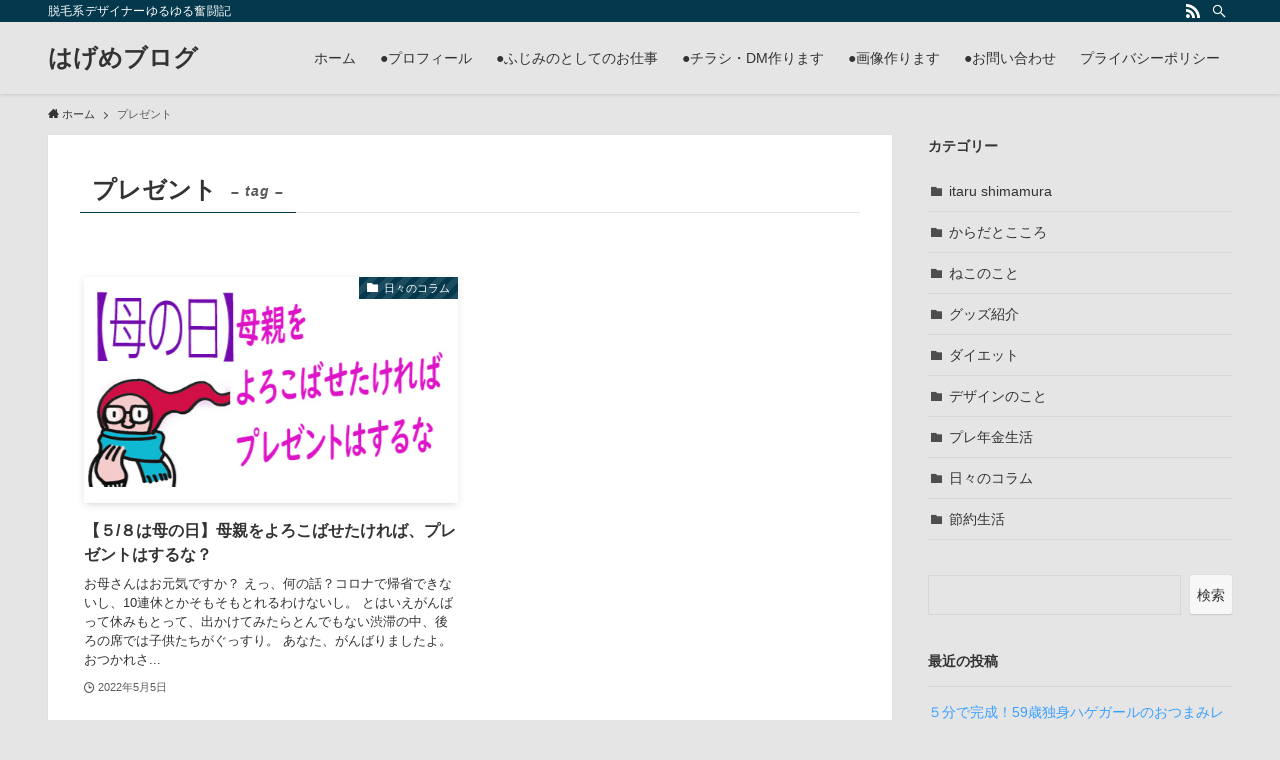

--- FILE ---
content_type: text/html; charset=utf-8
request_url: https://www.google.com/recaptcha/api2/aframe
body_size: 269
content:
<!DOCTYPE HTML><html><head><meta http-equiv="content-type" content="text/html; charset=UTF-8"></head><body><script nonce="mxVRTeSANMCDKGOwXU3Tig">/** Anti-fraud and anti-abuse applications only. See google.com/recaptcha */ try{var clients={'sodar':'https://pagead2.googlesyndication.com/pagead/sodar?'};window.addEventListener("message",function(a){try{if(a.source===window.parent){var b=JSON.parse(a.data);var c=clients[b['id']];if(c){var d=document.createElement('img');d.src=c+b['params']+'&rc='+(localStorage.getItem("rc::a")?sessionStorage.getItem("rc::b"):"");window.document.body.appendChild(d);sessionStorage.setItem("rc::e",parseInt(sessionStorage.getItem("rc::e")||0)+1);localStorage.setItem("rc::h",'1768582235865');}}}catch(b){}});window.parent.postMessage("_grecaptcha_ready", "*");}catch(b){}</script></body></html>